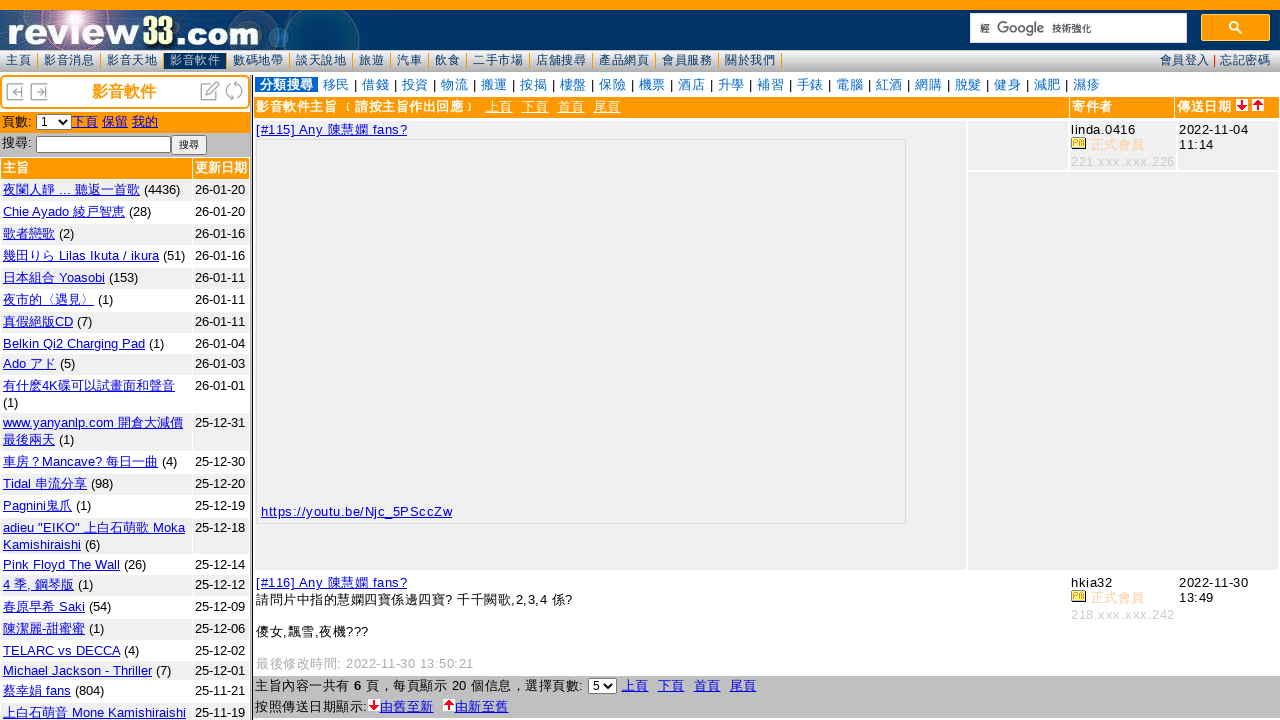

--- FILE ---
content_type: text/html; charset=UTF-8
request_url: https://www.review33.com/software/index.php?topic=21120702223725&post=115
body_size: 904
content:
<!DOCTYPE HTML PUBLIC "-//W3C//DTD HTML 4.01 Transitional//EN" "http://www.w3.org/TR/html4/loose.dtd">
<HEAD>
<meta http-equiv="Content-Type" content="text/html; charset=utf-8">
<TITLE>review33.com: 影音軟件</TITLE>
<link rel='alternate' type='application/rss+xml' title='影音軟件 - review33' href='http://www.review33.com/software/rss_new.xml'></HEAD>
<FRAMESET border=0 frameBorder=0 frameSpacing=0 rows=75,*>
  <FRAME marginHeight=0 marginWidth=0 name=forum_toolbar noResize scrolling=no src="forum_header.php">
  <FRAMESET border=3 cols=250,* frameBorder=yes frameSpacing=3>
    <FRAME marginHeight=0 marginWidth=0 name=forum_topic scrolling=yes src="forum_topic.php?item=">
	  <FRAME marginHeight=0 marginWidth=0 name=forum_message scrolling=yes src="forum_message.php?topic=21120702223725&page=0&item=&post=115&sortby=">
  </FRAMESET>
</FRAMESET>
<noframes>
</noframes>
</HTML>


--- FILE ---
content_type: text/html; charset=UTF-8
request_url: https://www.review33.com/software/forum_topic.php?item=
body_size: 28029
content:
<!-
a:hover {  color: #0099CC}
-->
<HTML>
  <HEAD>
    <TITLE>review33.com: 影音軟件</TITLE>
<meta http-equiv="Content-Type" content="text/html; charset=utf-8">
<script language="JavaScript" type="text/JavaScript">
<!--
function MM_goToURL() { //v3.0
  var i, args=MM_goToURL.arguments; document.MM_returnValue = false;
  for (i=0; i<(args.length-1); i+=2) eval(args[i]+".location='"+args[i+1]+"'");
}
//-->
</script>
<link href="/css/forum.css?u=20200111" rel="stylesheet" type="text/css" />
</HEAD>
<BODY leftMargin=0 topMargin=0 marginwidth="0" marginheight="0" bgcolor="#FFFFFF">
<script language="JavaScript">
function openWin(name, url, top, left, width, height, resize, scroll, menu) {
	args = 'top=' + top + 
			'screenX=' + top +
			',left=' + left +
			'screenY=' + left +
			',width=' + width +
			',height=' + height +
			',resizable=' + resize +
			',scrollbars=' + scroll +
			',menubar=' + menu;
	newWin = window.open(url, name, args)
}

function Refresh() {
	top.frames['forum_topic'].location.reload();
	top.frames['forum_message'].location.reload();
}
function topic(topic) {
	top.frames['forum_message'].location='forum_message.php?topic='+topic;
}

function OnChange(dropdown)
{
    var myindex  = dropdown.selectedIndex
    var SelValue = dropdown.options[myindex].value
    top.frames['forum_topic'].location = 'forum_topic.php?item=%&type=&search=&start='+SelValue;
    return true;
}
</script>
<div class="banner">
		<table width="100%" border="0" cellspacing="0"><tr bgcolor="#FFFFFF">
			<td><div align="left"><a href="index.php?w=-50" target="_top" title="缩小"><img src="left.png" border="0" height="20" width="20"></a>
				<a href="index.php?w=50" target="_top" title="放大"><img src="right.png" border="0" height="20" width="20"></a>
			</div></td>
			<td><div align="center"><font color="#FF9900"><b>影音軟件</b></font></div></td>
			<td><div align="right"><a href="forum_message_new.php?item=" target="forum_message" title="新增主旨"><img src="new.png" width="20" height="20" border="0"></a>
				<a href="javascript:Refresh()"><img src="refresh.png" width="20" height="20" border="0" title="整理"></a>
			</div></td>
		</tr></table>
</div>
<div class="space3"></div><table width="100%" border="0" cellspacing="0" cellpadding="2" class="SmallFont">
<form name='page'>
	<tr valign="top" bgcolor="#FF9900"> 
    <td width="10%" nowrap>頁數:</td>
	  <td width="90%"><select name='page' onchange='OnChange(this.form.page);'><option selected value=0>1</option>
<option value=80>2</option>
<option value=160>3</option>
<option value=240>4</option>
<option value=320>5</option>
<option value=400>6</option>
<option value=480>7</option>
<option value=560>8</option>
<option value=640>9</option>
<option value=720>10</option>
<option value=800>11</option>
<option value=880>12</option>
<option value=960>13</option>
<option value=1040>14</option>
<option value=1120>15</option>
<option value=1200>16</option>
<option value=1280>17</option>
<option value=1360>18</option>
<option value=1440>19</option>
<option value=1520>20</option>
<option value=1600>21</option>
<option value=1680>22</option>
<option value=1760>23</option>
<option value=1840>24</option>
<option value=1920>25</option>
<option value=2000>26</option>
<option value=2080>27</option>
<option value=2160>28</option>
<option value=2240>29</option>
<option value=2320>30</option>
<option value=2400>31</option>
<option value=2480>32</option>
<option value=2560>33</option>
<option value=2640>34</option>
<option value=2720>35</option>
<option value=2800>36</option>
<option value=2880>37</option>
<option value=2960>38</option>
<option value=3040>39</option>
<option value=3120>40</option>
<option value=3200>41</option>
<option value=3280>42</option>
<option value=3360>43</option>
<option value=3440>44</option>
<option value=3520>45</option>
<option value=3600>46</option>
<option value=3680>47</option>
<option value=3760>48</option>
<option value=3840>49</option>
<option value=3920>50</option>
<option value=4000>51</option>
<option value=4080>52</option>
<option value=4160>53</option>
<option value=4240>54</option>
<option value=4320>55</option>
<option value=4400>56</option>
<option value=4480>57</option>
<option value=4560>58</option>
<option value=4640>59</option>
<option value=4720>60</option>
<option value=4800>61</option>
<option value=4880>62</option>
<option value=4960>63</option>
<option value=5040>64</option>
<option value=5120>65</option>
<option value=5200>66</option>
<option value=5280>67</option>
<option value=5360>68</option>
<option value=5440>69</option>
<option value=5520>70</option>
<option value=5600>71</option>
<option value=5680>72</option>
<option value=5760>73</option>
<option value=5840>74</option>
<option value=5920>75</option>
</select><a href='forum_topic.php?start=80&item=%&type=&search=&who='>下頁</a>
<a href='forum_topic.php?start=0&item=%&reserve=1'>保留</a>
<a href='forum_topic.php?my=1'>我的</a>
	</td>
		</tr></form></table>
<table width="100%" border="0" cellspacing="0" cellpadding="2" class="SmallFont">
<form name="form1" method="get" action="forum_topic.php" >
 
 	<TR vAlign=top bgColor="#C0C0C0">
		<TD noWrap width="10%">搜尋:</TD>
		<TD width="90%"><input type="text" name="search" style="width:-90px;" value="" class="SmallFont"><INPUT TYPE="submit" value="搜尋" class="SmallFont"></TD>
	</TR>
</form> 
</table><table width="100%" border="0" cellspacing="1" cellpadding="2" class="SmallFont">
  <tr bgcolor="#FF9900"> 
    <td width="100%"><font color="#FFFFFF"><b>主旨</b></font></td>
    <td nowrap><font color="#FFFFFF"><b>更新日期</b></font></td>
  </tr>
		<tr valign='top' bgcolor='#F0F0F0'><td width='100%'><span title='瀏覽總數：309806'><a href='forum_message.php?topic=94201024001907' target='forum_message'>夜闌人靜 ... 聽返一首歌</a></span> (4436)</td><td noWrap>26-01-20</td></tr>		<tr valign='top' bgcolor='#FFFFFF'><td width='100%'><span title='瀏覽總數：7512'><a href='forum_message.php?topic=50220524085141' target='forum_message'>Chie Ayado 綾戸智恵</a></span> (28)</td><td noWrap>26-01-20</td></tr>		<tr valign='top' bgcolor='#F0F0F0'><td width='100%'><span title='瀏覽總數：166'><a href='forum_message.php?topic=70260116133515' target='forum_message'>歌者戀歌</a></span> (2)</td><td noWrap>26-01-16</td></tr>		<tr valign='top' bgcolor='#FFFFFF'><td width='100%'><span title='瀏覽總數：7979'><a href='forum_message.php?topic=61230615024245' target='forum_message'>幾田りら Lilas Ikuta / ikura</a></span> (51)</td><td noWrap>26-01-16</td></tr>		<tr valign='top' bgcolor='#F0F0F0'><td width='100%'><span title='瀏覽總數：20837'><a href='forum_message.php?topic=54230513023303' target='forum_message'>日本組合 Yoasobi</a></span> (153)</td><td noWrap>26-01-11</td></tr>		<tr valign='top' bgcolor='#FFFFFF'><td width='100%'><span title='瀏覽總數：225'><a href='forum_message.php?topic=28260111185607' target='forum_message'>夜市的〈遇見〉</a></span> (1)</td><td noWrap>26-01-11</td></tr>		<tr valign='top' bgcolor='#F0F0F0'><td width='100%'><span title='瀏覽總數：1446'><a href='forum_message.php?topic=94251011212008' target='forum_message'>真假絕版CD</a></span> (7)</td><td noWrap>26-01-11</td></tr>		<tr valign='top' bgcolor='#FFFFFF'><td width='100%'><span title='瀏覽總數：190'><a href='forum_message.php?topic=30260104111723' target='forum_message'>Belkin Qi2 Charging Pad</a></span> (1)</td><td noWrap>26-01-04</td></tr>		<tr valign='top' bgcolor='#F0F0F0'><td width='100%'><span title='瀏覽總數：1221'><a href='forum_message.php?topic=56240105034204' target='forum_message'>Ado アド</a></span> (5)</td><td noWrap>26-01-03</td></tr>		<tr valign='top' bgcolor='#FFFFFF'><td width='100%'><span title='瀏覽總數：199'><a href='forum_message.php?topic=88260101224441' target='forum_message'>有什麽4K碟可以試畫面和聲音</a></span> (1)</td><td noWrap>26-01-01</td></tr>		<tr valign='top' bgcolor='#F0F0F0'><td width='100%'><span title='瀏覽總數：206'><a href='forum_message.php?topic=83251231094133' target='forum_message'>www.yanyanlp.com 開倉大減價最後兩天</a></span> (1)</td><td noWrap>25-12-31</td></tr>		<tr valign='top' bgcolor='#FFFFFF'><td width='100%'><span title='瀏覽總數：178'><a href='forum_message.php?topic=89251227013642' target='forum_message'>車房？Mancave? 每日一曲</a></span> (4)</td><td noWrap>25-12-30</td></tr>		<tr valign='top' bgcolor='#F0F0F0'><td width='100%'><span title='瀏覽總數：13706'><a href='forum_message.php?topic=18240910170631' target='forum_message'>Tidal 串流分享</a></span> (98)</td><td noWrap>25-12-20</td></tr>		<tr valign='top' bgcolor='#FFFFFF'><td width='100%'><span title='瀏覽總數：264'><a href='forum_message.php?topic=52251219181125' target='forum_message'>Pagnini鬼爪</a></span> (1)</td><td noWrap>25-12-19</td></tr>		<tr valign='top' bgcolor='#F0F0F0'><td width='100%'><span title='瀏覽總數：728'><a href='forum_message.php?topic=28250831123108' target='forum_message'>adieu "EIKO" 上白石萌歌 Moka Kamishiraishi</a></span> (6)</td><td noWrap>25-12-18</td></tr>		<tr valign='top' bgcolor='#FFFFFF'><td width='100%'><span title='瀏覽總數：22988'><a href='forum_message.php?topic=10020205191000' target='forum_message'>Pink Floyd The Wall</a></span> (26)</td><td noWrap>25-12-14</td></tr>		<tr valign='top' bgcolor='#F0F0F0'><td width='100%'><span title='瀏覽總數：261'><a href='forum_message.php?topic=99251212121101' target='forum_message'>4 季, 鋼琴版</a></span> (1)</td><td noWrap>25-12-12</td></tr>		<tr valign='top' bgcolor='#FFFFFF'><td width='100%'><span title='瀏覽總數：8536'><a href='forum_message.php?topic=51230609111006' target='forum_message'>春原早希 Saki</a></span> (54)</td><td noWrap>25-12-09</td></tr>		<tr valign='top' bgcolor='#F0F0F0'><td width='100%'><span title='瀏覽總數：376'><a href='forum_message.php?topic=18251206111934' target='forum_message'>陳潔麗-甜蜜蜜</a></span> (1)</td><td noWrap>25-12-06</td></tr>		<tr valign='top' bgcolor='#FFFFFF'><td width='100%'><span title='瀏覽總數：507'><a href='forum_message.php?topic=79251121184836' target='forum_message'>TELARC vs DECCA</a></span> (4)</td><td noWrap>25-12-02</td></tr>		<tr valign='top' bgcolor='#F0F0F0'><td width='100%'><span title='瀏覽總數：4934'><a href='forum_message.php?topic=15030922214651' target='forum_message'>Michael Jackson - Thriller</a></span> (7)</td><td noWrap>25-12-01</td></tr>		<tr valign='top' bgcolor='#FFFFFF'><td width='100%'><span title='瀏覽總數：189222'><a href='forum_message.php?topic=11120901120718' target='forum_message'>蔡幸娟 fans</a></span> (804)</td><td noWrap>25-11-21</td></tr>		<tr valign='top' bgcolor='#F0F0F0'><td width='100%'><span title='瀏覽總數：1484'><a href='forum_message.php?topic=83250912060057' target='forum_message'>上白石萌音 Mone Kamishiraishi</a></span> (13)</td><td noWrap>25-11-19</td></tr>		<tr valign='top' bgcolor='#FFFFFF'><td width='100%'><span title='瀏覽總數：6296'><a href='forum_message.php?topic=91210112144238' target='forum_message'>Michael Jackson • Dangerous</a></span> (21)</td><td noWrap>25-11-16</td></tr>		<tr valign='top' bgcolor='#F0F0F0'><td width='100%'><span title='瀏覽總數：52762'><a href='forum_message.php?topic=60201017135826' target='forum_message'>分享youtube靓聲音樂片</a></span> (337)</td><td noWrap>25-11-12</td></tr>		<tr valign='top' bgcolor='#FFFFFF'><td width='100%'><span title='瀏覽總數：9724'><a href='forum_message.php?topic=54210814003037' target='forum_message'>週末情人</a></span> (30)</td><td noWrap>25-11-08</td></tr>		<tr valign='top' bgcolor='#F0F0F0'><td width='100%'><span title='瀏覽總數：3527'><a href='forum_message.php?topic=95250122122918' target='forum_message'>我們曾經聽過的改編歌</a></span> (31)</td><td noWrap>25-10-31</td></tr>		<tr valign='top' bgcolor='#FFFFFF'><td width='100%'><span title='瀏覽總數：5260'><a href='forum_message.php?topic=14020926215344' target='forum_message'>Bill Evans Trio - Waltz for Debby</a></span> (14)</td><td noWrap>25-10-19</td></tr>		<tr valign='top' bgcolor='#F0F0F0'><td width='100%'><span title='瀏覽總數：342'><a href='forum_message.php?topic=40251015224634' target='forum_message'>徵求: 陳慧嫻“千千闋歌”單曲白版黑膠唱片</a></span> (1)</td><td noWrap>25-10-15</td></tr>		<tr valign='top' bgcolor='#FFFFFF'><td width='100%'><span title='瀏覽總數：458'><a href='forum_message.php?topic=76251012171943' target='forum_message'>《新碟試聽》之「老港回憶」</a></span> (2)</td><td noWrap>25-10-15</td></tr>		<tr valign='top' bgcolor='#F0F0F0'><td width='100%'><span title='瀏覽總數：23134'><a href='forum_message.php?topic=50180124111650' target='forum_message'>那隻1812的版本是用真炮聲錄音的</a></span> (42)</td><td noWrap>25-10-13</td></tr>		<tr valign='top' bgcolor='#FFFFFF'><td width='100%'><span title='瀏覽總數：13127'><a href='forum_message.php?topic=53220419163023' target='forum_message'>R2R 開卷磁帶好歌分享</a></span> (116)</td><td noWrap>25-09-15</td></tr>		<tr valign='top' bgcolor='#F0F0F0'><td width='100%'><span title='瀏覽總數：16808'><a href='forum_message.php?topic=74160518024945' target='forum_message'>陳綺貞的黑膠碟裡的"告訴我"</a></span> (83)</td><td noWrap>25-09-12</td></tr>		<tr valign='top' bgcolor='#FFFFFF'><td width='100%'><span title='瀏覽總數：5497'><a href='forum_message.php?topic=33240227213250' target='forum_message'>旺角節拍買碟奇聞</a></span> (18)</td><td noWrap>25-09-09</td></tr>		<tr valign='top' bgcolor='#F0F0F0'><td width='100%'><span title='瀏覽總數：9791'><a href='forum_message.php?topic=43230107081541' target='forum_message'>Blackpink</a></span> (49)</td><td noWrap>25-09-06</td></tr>		<tr valign='top' bgcolor='#FFFFFF'><td width='100%'><span title='瀏覽總數：1577'><a href='forum_message.php?topic=22240131135249' target='forum_message'>LiSA 織部里沙</a></span> (5)</td><td noWrap>25-09-04</td></tr>		<tr valign='top' bgcolor='#F0F0F0'><td width='100%'><span title='瀏覽總數：2574'><a href='forum_message.php?topic=85230604041804' target='forum_message'>Aimer エメ</a></span> (19)</td><td noWrap>25-09-04</td></tr>		<tr valign='top' bgcolor='#FFFFFF'><td width='100%'><span title='瀏覽總數：4439'><a href='forum_message.php?topic=13170805151037' target='forum_message'>蔡國權</a></span> (8)</td><td noWrap>25-08-21</td></tr>		<tr valign='top' bgcolor='#F0F0F0'><td width='100%'><span title='瀏覽總數：451113'><a href='forum_message.php?topic=93120604125353' target='forum_message'>你的1隻百聽不厭的CD或LP</a></span> (1124)</td><td noWrap>25-08-16</td></tr>		<tr valign='top' bgcolor='#FFFFFF'><td width='100%'><span title='瀏覽總數：814'><a href='forum_message.php?topic=32250712101909' target='forum_message'>Dire Straits - Brothers In Arms 40th Anniversary</a></span> (5)</td><td noWrap>25-08-05</td></tr>		<tr valign='top' bgcolor='#F0F0F0'><td width='100%'><span title='瀏覽總數：22333'><a href='forum_message.php?topic=64180205185913' target='forum_message'>近年出色的華語歌手歌曲</a></span> (113)</td><td noWrap>25-08-01</td></tr>		<tr valign='top' bgcolor='#FFFFFF'><td width='100%'><span title='瀏覽總數：832'><a href='forum_message.php?topic=92240801220812' target='forum_message'>如何在Foobar 接駁 streamer</a></span> (2)</td><td noWrap>25-07-20</td></tr>		<tr valign='top' bgcolor='#F0F0F0'><td width='100%'><span title='瀏覽總數：6737'><a href='forum_message.php?topic=10230627121024' target='forum_message'>中森明菜 Akina Nakamori</a></span> (37)</td><td noWrap>25-07-13</td></tr>		<tr valign='top' bgcolor='#FFFFFF'><td width='100%'><span title='瀏覽總數：315'><a href='forum_message.php?topic=20250710165123' target='forum_message'>nu FORCE Focused Field   喇叭線2.5M廠線一對九成新$800</a></span> (1)</td><td noWrap>25-07-10</td></tr>		<tr valign='top' bgcolor='#F0F0F0'><td width='100%'><span title='瀏覽總數：17352'><a href='forum_message.php?topic=12110425112422' target='forum_message'>藍雨褸  Jennifer Warnes Famous Blue Raincoat</a></span> (33)</td><td noWrap>25-07-09</td></tr>		<tr valign='top' bgcolor='#FFFFFF'><td width='100%'><span title='瀏覽總數：1584'><a href='forum_message.php?topic=99210221144627' target='forum_message'>Reference Recordings RR52 Trittico</a></span> (4)</td><td noWrap>25-07-09</td></tr>		<tr valign='top' bgcolor='#F0F0F0'><td width='100%'><span title='瀏覽總數：9488'><a href='forum_message.php?topic=15031105184151' target='forum_message'>PERSUASIVE  PERCUSSION</a></span> (17)</td><td noWrap>25-07-08</td></tr>		<tr valign='top' bgcolor='#FFFFFF'><td width='100%'><span title='瀏覽總數：353'><a href='forum_message.php?topic=89250702233240' target='forum_message'>Marantz  mcr510</a></span> (1)</td><td noWrap>25-07-02</td></tr>		<tr valign='top' bgcolor='#F0F0F0'><td width='100%'><span title='瀏覽總數：10252'><a href='forum_message.php?topic=87230621113246' target='forum_message'>工藤静香 Shizuka Kudo</a></span> (101)</td><td noWrap>25-07-01</td></tr>		<tr valign='top' bgcolor='#FFFFFF'><td width='100%'><span title='瀏覽總數：636'><a href='forum_message.php?topic=53250621153202' target='forum_message'>學友 經典世界巡迴演唱會香港站</a></span> (2)</td><td noWrap>25-06-30</td></tr>		<tr valign='top' bgcolor='#F0F0F0'><td width='100%'><span title='瀏覽總數：16426'><a href='forum_message.php?topic=12010725221627' target='forum_message'>ENIGMA</a></span> (65)</td><td noWrap>25-06-23</td></tr>		<tr valign='top' bgcolor='#FFFFFF'><td width='100%'><span title='瀏覽總數：6461'><a href='forum_message.php?topic=58240505230245' target='forum_message'>「梁祝」小提琴協奏曲</a></span> (43)</td><td noWrap>25-06-19</td></tr>		<tr valign='top' bgcolor='#F0F0F0'><td width='100%'><span title='瀏覽總數：7763'><a href='forum_message.php?topic=74220202020319' target='forum_message'>夜的鋼琴曲</a></span> (28)</td><td noWrap>25-06-04</td></tr>		<tr valign='top' bgcolor='#FFFFFF'><td width='100%'><span title='瀏覽總數：809'><a href='forum_message.php?topic=99250525101856' target='forum_message'>Alan tam new 87</a></span> (7)</td><td noWrap>25-06-03</td></tr>		<tr valign='top' bgcolor='#F0F0F0'><td width='100%'><span title='瀏覽總數：27411'><a href='forum_message.php?topic=51171202190846' target='forum_message'>日本人聲 cd 歌曲介紹</a></span> (74)</td><td noWrap>25-05-23</td></tr>		<tr valign='top' bgcolor='#FFFFFF'><td width='100%'><span title='瀏覽總數：593'><a href='forum_message.php?topic=94250520092648' target='forum_message'>鄧麗君 「一意專心」特輯</a></span> (2)</td><td noWrap>25-05-23</td></tr>		<tr valign='top' bgcolor='#F0F0F0'><td width='100%'><span title='瀏覽總數：587'><a href='forum_message.php?topic=33250410223451' target='forum_message'>Shm sacd</a></span> (1)</td><td noWrap>25-04-10</td></tr>		<tr valign='top' bgcolor='#FFFFFF'><td width='100%'><span title='瀏覽總數：535'><a href='forum_message.php?topic=56250321165657' target='forum_message'>Roon linux</a></span> (2)</td><td noWrap>25-03-29</td></tr>		<tr valign='top' bgcolor='#F0F0F0'><td width='100%'><span title='瀏覽總數：6168'><a href='forum_message.php?topic=70141219174404' target='forum_message'>Maria Callas Remastered</a></span> (19)</td><td noWrap>25-03-16</td></tr>		<tr valign='top' bgcolor='#FFFFFF'><td width='100%'><span title='瀏覽總數：430'><a href='forum_message.php?topic=24250303212359' target='forum_message'>Michael Robin old LP</a></span> (1)</td><td noWrap>25-03-03</td></tr>		<tr valign='top' bgcolor='#F0F0F0'><td width='100%'><span title='瀏覽總數：618'><a href='forum_message.php?topic=81250227155006' target='forum_message'>忽發其想：CD vs 串流 ; HDD vs SSD</a></span> (1)</td><td noWrap>25-02-27</td></tr>		<tr valign='top' bgcolor='#FFFFFF'><td width='100%'><span title='瀏覽總數：5430'><a href='forum_message.php?topic=58230605235548' target='forum_message'>SARD UNDERGROUND  サード アンダーグラウンド</a></span> (45)</td><td noWrap>25-02-26</td></tr>		<tr valign='top' bgcolor='#F0F0F0'><td width='100%'><span title='瀏覽總數：35907'><a href='forum_message.php?topic=13101125210732' target='forum_message'>Priscilla CHAN ex天后</a></span> (96)</td><td noWrap>25-02-06</td></tr>		<tr valign='top' bgcolor='#FFFFFF'><td width='100%'><span title='瀏覽總數：5611'><a href='forum_message.php?topic=69120920224654' target='forum_message'>誰記起"陳美齡"</a></span> (10)</td><td noWrap>25-01-27</td></tr>		<tr valign='top' bgcolor='#F0F0F0'><td width='100%'><span title='瀏覽總數：512'><a href='forum_message.php?topic=22250123150236' target='forum_message'>篤灰劇場正式開播</a></span> (2)</td><td noWrap>25-01-23</td></tr>		<tr valign='top' bgcolor='#FFFFFF'><td width='100%'><span title='瀏覽總數：588'><a href='forum_message.php?topic=61250109000223' target='forum_message'>請問有人知道krell KBL signature  是那年面世的前級. 声音質素同現在同價前級輸多</a></span> (1)</td><td noWrap>25-01-09</td></tr>		<tr valign='top' bgcolor='#F0F0F0'><td width='100%'><span title='瀏覽總數：634'><a href='forum_message.php?topic=77241217215808' target='forum_message'>老麥mc452</a></span> (1)</td><td noWrap>24-12-17</td></tr>		<tr valign='top' bgcolor='#FFFFFF'><td width='100%'><span title='瀏覽總數：6975'><a href='forum_message.php?topic=13051116225530' target='forum_message'>Christmas Songs --- Diana Krall</a></span> (10)</td><td noWrap>24-12-04</td></tr>		<tr valign='top' bgcolor='#F0F0F0'><td width='100%'><span title='瀏覽總數：640'><a href='forum_message.php?topic=21241117104846' target='forum_message'>audio research sp9</a></span> (1)</td><td noWrap>24-11-17</td></tr>		<tr valign='top' bgcolor='#FFFFFF'><td width='100%'><span title='瀏覽總數：520'><a href='forum_message.php?topic=77241116153743' target='forum_message'>星空的旋律✨</a></span> (1)</td><td noWrap>24-11-16</td></tr>		<tr valign='top' bgcolor='#F0F0F0'><td width='100%'><span title='瀏覽總數：812'><a href='forum_message.php?topic=47241107202123' target='forum_message'>News: Sunrise Music 25 週年誌慶特別企劃 Meldodiya 原廠⺟盤⾳源轉製德國名廠壓碟 </a></span> (1)</td><td noWrap>24-11-07</td></tr>		<tr valign='top' bgcolor='#FFFFFF'><td width='100%'><span title='瀏覽總數：580'><a href='forum_message.php?topic=52241031235142' target='forum_message'>* 日本 * 麗聲 * Rhythm * 公仔  * 掛牆鐘 *</a></span> (1)</td><td noWrap>24-10-31</td></tr>		<tr valign='top' bgcolor='#F0F0F0'><td width='100%'><span title='瀏覽總數：9671'><a href='forum_message.php?topic=15110220091952' target='forum_message'>黑膠 The Weavers - Reunion at Carnegie Hall</a></span> (24)</td><td noWrap>24-10-31</td></tr>		<tr valign='top' bgcolor='#FFFFFF'><td width='100%'><span title='瀏覽總數：951'><a href='forum_message.php?topic=29241027170120' target='forum_message'>黑膠大批放賣</a></span> (1)</td><td noWrap>24-10-27</td></tr>		<tr valign='top' bgcolor='#F0F0F0'><td width='100%'><span title='瀏覽總數：10222'><a href='forum_message.php?topic=46130724163733' target='forum_message'>vivaldi's four seasons</a></span> (22)</td><td noWrap>24-10-23</td></tr>		<tr valign='top' bgcolor='#FFFFFF'><td width='100%'><span title='瀏覽總數：1082'><a href='forum_message.php?topic=19241011143435' target='forum_message'>請問兩隻THE CHRCKERS日本版黑膠唱片有什麼分別？</a></span> (5)</td><td noWrap>24-10-15</td></tr>		<tr valign='top' bgcolor='#F0F0F0'><td width='100%'><span title='瀏覽總數：28811'><a href='forum_message.php?topic=12120127153343' target='forum_message'>Carmina Burana </a></span> (92)</td><td noWrap>24-10-06</td></tr>		<tr valign='top' bgcolor='#FFFFFF'><td width='100%'><span title='瀏覽總數：756'><a href='forum_message.php?topic=53240919212907' target='forum_message'>環球~圖案LP </a></span> (2)</td><td noWrap>24-09-20</td></tr>		<tr valign='top' bgcolor='#F0F0F0'><td width='100%'><span title='瀏覽總數：2142'><a href='forum_message.php?topic=77240825113212' target='forum_message'>Denon PCM recordings</a></span> (11)</td><td noWrap>24-09-19</td></tr>		<tr valign='top' bgcolor='#FFFFFF'><td width='100%'><span title='瀏覽總數：48816'><a href='forum_message.php?topic=14120419231631' target='forum_message'>劉文娟 夢劇院CD</a></span> (75)</td><td noWrap>24-09-14</td></tr>	</table>

	<table width="100%" border="0" cellspacing="0" cellpadding="2" class="SmallFont">
<form name='page'>
	<tr valign="top" bgcolor="#FF9900"> 
    <td width="10%" nowrap>頁數:</td>
	  <td width="90%"><select name='page' onchange='OnChange(this.form.page);'><option selected value=0>1</option>
<option value=80>2</option>
<option value=160>3</option>
<option value=240>4</option>
<option value=320>5</option>
<option value=400>6</option>
<option value=480>7</option>
<option value=560>8</option>
<option value=640>9</option>
<option value=720>10</option>
<option value=800>11</option>
<option value=880>12</option>
<option value=960>13</option>
<option value=1040>14</option>
<option value=1120>15</option>
<option value=1200>16</option>
<option value=1280>17</option>
<option value=1360>18</option>
<option value=1440>19</option>
<option value=1520>20</option>
<option value=1600>21</option>
<option value=1680>22</option>
<option value=1760>23</option>
<option value=1840>24</option>
<option value=1920>25</option>
<option value=2000>26</option>
<option value=2080>27</option>
<option value=2160>28</option>
<option value=2240>29</option>
<option value=2320>30</option>
<option value=2400>31</option>
<option value=2480>32</option>
<option value=2560>33</option>
<option value=2640>34</option>
<option value=2720>35</option>
<option value=2800>36</option>
<option value=2880>37</option>
<option value=2960>38</option>
<option value=3040>39</option>
<option value=3120>40</option>
<option value=3200>41</option>
<option value=3280>42</option>
<option value=3360>43</option>
<option value=3440>44</option>
<option value=3520>45</option>
<option value=3600>46</option>
<option value=3680>47</option>
<option value=3760>48</option>
<option value=3840>49</option>
<option value=3920>50</option>
<option value=4000>51</option>
<option value=4080>52</option>
<option value=4160>53</option>
<option value=4240>54</option>
<option value=4320>55</option>
<option value=4400>56</option>
<option value=4480>57</option>
<option value=4560>58</option>
<option value=4640>59</option>
<option value=4720>60</option>
<option value=4800>61</option>
<option value=4880>62</option>
<option value=4960>63</option>
<option value=5040>64</option>
<option value=5120>65</option>
<option value=5200>66</option>
<option value=5280>67</option>
<option value=5360>68</option>
<option value=5440>69</option>
<option value=5520>70</option>
<option value=5600>71</option>
<option value=5680>72</option>
<option value=5760>73</option>
<option value=5840>74</option>
<option value=5920>75</option>
</select><a href='forum_topic.php?start=80&item=%&type=&search=&who='>下頁</a>
<a href='forum_topic.php?start=0&item=%&reserve=1'>保留</a>
<a href='forum_topic.php?my=1'>我的</a>
	</td>
		</tr></form></table>
<table width="100%" border="0" cellspacing="0" cellpadding="2" class="SmallFont">
<form name="form1" method="get" action="forum_topic.php" >
 
 	<TR vAlign=top bgColor="#C0C0C0">
		<TD noWrap width="10%">搜尋:</TD>
		<TD width="90%"><input type="text" name="search" style="width:-90px;" value="" class="SmallFont"><INPUT TYPE="submit" value="搜尋" class="SmallFont"></TD>
	</TR>
</form> 
</table>

<div class="RemarkGrey">所有用家意見只代表個人立場， 一概與本網站無關。</div>
</BODY>
</HTML>

--- FILE ---
content_type: text/html; charset=utf-8
request_url: https://www.google.com/recaptcha/api2/aframe
body_size: 113
content:
<!DOCTYPE HTML><html><head><meta http-equiv="content-type" content="text/html; charset=UTF-8"></head><body><script nonce="UrcA-KqONOwuxRbgHaFtOA">/** Anti-fraud and anti-abuse applications only. See google.com/recaptcha */ try{var clients={'sodar':'https://pagead2.googlesyndication.com/pagead/sodar?'};window.addEventListener("message",function(a){try{if(a.source===window.parent){var b=JSON.parse(a.data);var c=clients[b['id']];if(c){var d=document.createElement('img');d.src=c+b['params']+'&rc='+(localStorage.getItem("rc::a")?sessionStorage.getItem("rc::b"):"");window.document.body.appendChild(d);sessionStorage.setItem("rc::e",parseInt(sessionStorage.getItem("rc::e")||0)+1);localStorage.setItem("rc::h",'1769014701970');}}}catch(b){}});window.parent.postMessage("_grecaptcha_ready", "*");}catch(b){}</script></body></html>